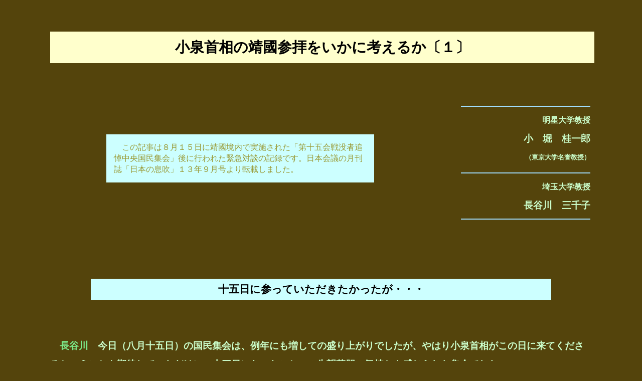

--- FILE ---
content_type: text/html
request_url: https://senyu-ren.jp/SEN-YU/01092.HTM
body_size: 6277
content:
<!DOCTYPE HTML PUBLIC "-//W3C//DTD HTML 4.0 Transitional//EN">
<HTML>
<HEAD>
<META NAME="ROBOTS" content="��F,�p��,�����_��,�哌���푈,���@����,���a,����,�V�c,�����ٔ�,����,�Q�q,�����m�푈,�싞,�ʏB,�N��>
<META NAME="description" content="�S����F��A����A�哌���푈�̗��j">
<META NAME="keywords" content="��F,�p��,�����_��,�哌���푈,���@����,���a,����,�V�c,�����ٔ�,����,�Q�q,�����m�푈,�싞,�ʏB,�N��>
<META HTTP-EQUIV="Content-Type" CONTENT="text/html; charset=shift_jis">
<STYLE>
<!--
H1{FONT:22PT/1.2 �l�r ����;FONT-WEIGHT:BOLD;LINE-HEIGHT:200%;COLOR:BLACK;BACKGROUND:#FFFFCC;TEXT-ALIGN:CENTER;PADDING:2PT;WIDTH:100%}
H2{FONT:16PT/2.0 �l�r ����;FONT-WEIGHT:BOLD;LINE-HEIGHT:200%;COLOR:BLACK;BACKGROUND:#CCFFFF;WIDTH:85%}
SUB{FONT:12PT/2.0 SERIF;FONT-WEIGHT:BOLD;LINE-HEIGHT:200%;COLOR:#999933}
H3{FONT:12PT/1.4 �l�r ����;COLOR:#999933;BACKGROUND:#CCFFFF;PADDING:4MM;TEXT-INDENT:1EM}
P{FONT:14PT/2.0 �l�r ����;FONT-WEIGHT:BOLD;LINE-HEIGHT:200%;COLOR:#CCFFCC;TEXT-INDENT:1EM}
.BUTTON{WIDTH:110PT;TEXT-ALIGN:CENTER}
LI{FONT:14PT/2.0 �l�r ����;FONT-WEIGHT:BOLD;LINE-HEIGHT:200%;COLOR:#CCFFCC;TEXT-INDENT:1EM}
A:HOVER{COLOR:#d06830}
//-->
</STYLE>
<TITLE>����񑊂̖����Q�q�������ɍl���邩�k�P�l
</TITLE>
</HEAD>
<BODY TOPMARGIN="25" LEFTMARGIN="100" RIGHTMARGIN="100" MARGINHEIGHT="25" MARGINWIDTH="100" TEXT="#FDDDCC" BGCOLOR="#54440C" LINK="#A0DCFC" VLINK="#BCF7A6" ALINK="#E8FCA0">
<CENTER>
<BR>
<H1>����񑊂̖����Q�q�������ɍl���邩�k�P�l
</H1>
<BR>
<BR>
<BR>
</CENTER>
<TABLE BORDER="0">
<TR><TD WIDTH="10%"></TD><TD ROWSPAN="2"WIDTH="50%"><H3>���̋L���͂W���P�T���ɖ��������Ŏ��{���ꂽ�u��\�܉��v�ҒǓ����������W��v��ɍs��ꂽ�ً}�Βk�̋L�^�ł��B���{��c�̌������u���{�̑����v�P�R�N�X�������]�ڂ��܂����B</H3>
</TD>	<TD><HR align="right" WIDTH="60%" COLOR="#AODCFC">
<DIV ALIGN="RIGHT" STYLE="FONT:14PT/2.0 �l�r ����;FONT-WEIGHT:BOLD;LINE-HEIGHT:200%;COLOR:#CCFFCC"><FONT SIZE=3>������w����</FONT><BR>
�@���@�x�@�j��Y<BR>
<FONT SIZE=2>�i������w���_�����j</FONT>
</DIV>
</TD></TR>
<TR><TD WIDTH="10%"></TD><TD><HR align="right" WIDTH="60%" COLOR="#AODCFC">
<DIV ALIGN="RIGHT" STYLE="FONT:14PT/2.0 �l�r ����;FONT-WEIGHT:BOLD;LINE-HEIGHT:200%;COLOR:#CCFFCC"><FONT SIZE=3>��ʑ�w����</FONT><BR>
�@���J��@�O��q
</DIV>
<HR align="right" WIDTH="60%" COLOR="#AODCFC"><P>
</TD></TR>
</TABLE>
<BR>
<BR>
<BR>
<BR>
<BR>

<CENTER><H2>�\�ܓ��ɎQ���Ă������������������E�E�E
</H2>
</CENTER>
<BR>
<BR>
<P><FONT COLOR="#7CED8D">���J��</FONT>�@�����i�����\�ܓ��j�̍����W��́A��N�ɂ������Ă̐���オ��ł������A��͂菬��񑊂����̓��ɗ��Ă�������Ƃ������Ƃ����҂��Ă��������ɁA�\�O���ɂȂ������Ƃւ̎��]���_�̋C������������ꂽ�W��ł����B
</P>
<P><FONT COLOR="#7CED8D">���x</FONT>�@�Y�o�V���̔����O���̓�ʂɂ킽��ӌ��L���ɁA�T��ɋ߂��l���ы����W�܂����Ƃ������Ƃ́A����ɉ��{����l�����������\�ܓ��ɂ����鑍���Q�q��O��Ƃ��Ĉӎv�\�����Ă����킯�ł�����A�����������̐l�X�̐M���𖳎c�ɗ��؂����Ƃ�����ۂ͖Ƃ�邱�Ƃ��ł��܂���B
</P>
<P><FONT COLOR="#7CED8D">���J��</FONT>�@�_�Ђ̌�Ղ�Ƃ��Ă͏t�H�̗��Ղ�����̂ŁA���ɂ��͂��قǂ������Ȃ��Ƃ��悢�Ƃ����ӌ�������܂����A��͂�����_�ЂƂ������̂̎����Ă���䂪���ɂƂ��Ă̓��ʂ̈Ӗ����l����ƁA�����\�ܓ��ɎQ���Ă����������������Ƃ����v���������������܂��B���a�V�c���I��ُ̏��𔭂���ꂽ���ł���A�䂪���̍��^�Ɍ��т������ł���̂ł�����B
</P>
<BR>
<BR>
<BR>
<HR align="CENTER" WIDTH="80%" COLOR="#AODCFC">
<BR>
<BR>
<P><FONT COLOR="#7CED8D">���x</FONT>�@�����߂��̓��{�����قł́A�V�c�É��̌�ՐȂ̉��A�S����v�ҒǓ������s���Ă��܂������A�{���Ȃ�΁A�V�c�É��ɂ͖����_�Ђɂ����ł������������̂ł��B����ɂ́A�悸�����������Q�q�𕜊����ē����J���˂΂Ȃ�܂���B����͏��򑍗��̖񑩂ł�����܂����B
</P>
<P>�܂��A��q�̍�@�͈��݂̂ł����B�_���̍�@�ɂ����낢�날���āA���񔏎��q�̍�@�ɂ͂���قǍS�D���Ȃ��Ă������Ƃ͎v���܂����A�����̍��������̃}�i�[�ŎQ�q���Ă���̂ł�����A�����̑�\�Ƃ��Ă̑����������悤�ɂȂ���̂����R�Ȃ��Ƃł͂Ȃ��������Ǝv���܂��B
</P>
<P>�������������̍����W��́A���a�Z�\��N�ɁA�����̒��]�������������̈��͂ɋ����đO�N�܂ŎO��������Ă��������\�ܓ������̌����Q�q��ł��؂��Ă��܂������ƂɍR�c���Ďn�܂�܂����B���]������̋������ǂ�ȂɗL�͂ȃJ�[�h��k�����{�̎�ɗ^�������ƂɂȂ������B���̃J�[�h��ނ�͂���ȗ��\�ܔN�ԗL���ɐ؂葱���A���{�̑�����b�̖����Q�q��j�~���邱�Ƃɐ������Ă����B</P>
<P>����񑊂��\�ܓ��ɎQ�q���Ă���΁A�����͂��͂��A�����͂��̃J�[�h��؂�Ȃ��Ȃ����Ǝv���܂��B�Ƃ����̂́A���򂳂�̑O�̐X���t���Ō�Ɏc���Ă����Ă��ꂽ���тƂ��āA���{�͋��ȏ����ł̍ďC���v���̋��ۂƗ��o�P����̖K���̎����Ƃ�����̏����_���グ�Ă��܂����B�������Ƃ��Ă͔����\�ܓ��̎Q�q��肾���͎��������̃J�[�h���������Ă��������B�����Ŗ�N�ɂȂ��Ă͂��炫�������s�����B���򂳂�̖����Q�q���j�~�ł��Ȃ��Ȃ�΁A���߂ď\�ܓ��͔�����A�����Ď񑊒k�b�̒��Œ����N���ւ̔��Ȃ̌��t������Ƃ����v�����������ƌ����Ă��܂��B���ꂪ�����������Ƃ́A���{�̊O���̔s�k�ł��B���̌��ʁA�����������J�[�h���܂��L���Ȃ��̂Ƃ��č�����؂葱����]�n���c���Ă��܂����B
</P>
<P>�\�ܓ��ɎQ�q���s�Ȃ��Ă���΁A�����炭�����O���̑�ӌ��L���Ɠ��l���_������オ��A����񑊎x���̍����I�ӎu���͂�����ڂɉf��`�ŕ\��A���ꂾ�����{�������x�����Ă���̂�������A���򑍗��͎育�킢���Ɣނ�Ɏv�킹�邱�Ƃ��ł����B�����Ȃ�ƁA�����͂������������Ă����Ȃ��Ȃ�܂��B�Ό��T���Y�����s�m���͍�N�Ɉ��������A�{���A�Q�q����܂������A���̐l�ɂ͐�ΓG��Ȃ��Ǝv���Ă��邩��ނ�͉�������Ȃ��B����Ɠ��l�̋��������򂳂�ɂ��^����ꂽ�͂��ł��B</P>
<BR>
<BR>
<BR>
<HR align="CENTER" WIDTH="80%" COLOR="#AODCFC">
<BR>
<BR>
<P><FONT COLOR="#7CED8D">���J��</FONT>�@�����ɂ����Ă͂x�j�j�̎R���A�����h�ꂪ������������܂������A���򂳂񂪌���ʂ�ɒf�łƂ��ď\�ܓ��ɎQ�q���Ă�����A���򂳂�͂x�j�j���甲���Ď񑊂̊�ł��邱�Ƃ𐢂ɏؖ����Ă����Ǝv���܂��B�������x�Ƃj�̈ӂɉ������`�ɂȂ������ƂŁA���̃`�����X�����瓦���Ă��܂��܂����B
</P>
<P><FONT COLOR="#7CED8D">���x</FONT>�@���ؗ����̎g���z�݂����ɑ�����ӂߗ��Ă��R�芲�����A���c���[������́A�܂��Ƃɍ������l�����ł����B</P>
<P><FONT COLOR="#7CED8D">���J��</FONT>�@����ɓc���O����b���B
</P>
<P><FONT COLOR="#7CED8D">���x</FONT>�@����ł͂����̊O�������A�Е��ł͎Q�q�x���҂����̊��҂Ƃ��������ɑ΂��Ċ�𗧂Ă悤�Ǝv���ďn���̖��A������O�|�������f���ꂽ�񂾂Ǝv���܂����A�c�O�Ȃ��炻�̌��ʂ͗��ڂɏo�āA��������؂Ȏ񑊎x���҂̐w�c���猃�������E�𔃂����ʂɂȂ��Ă��܂����B</P>
<P>�Ƃ͂����A��X�Ƃ��Ă͂���������͖Ԃ̒��A���͂���������ǂ��A���a�Z�\�N�ɒ��]�����񂪂��炵�Ĉȗ��\�Z�N�Ԃ�ɑ����̖����_�Ќ����Q�q�����������A�Ƃ������Ǝ��͕̂]�����Ă�낵���Ǝv���܂��B
</P>
<BR>
<BR>
<BR>
<CENTER><H2>�񑊒k�b�����
</H2>
</CENTER>
<BR>
<BR>
<P><FONT COLOR="#7CED8D">���J��</FONT>�@�����������܂��ƁA���̐�̉ۑ�́A���ʂ������ƂɂȂ�Ƃ����������������܂��B�Ȃ��{���\�ܓ��ł����āA�{�����񔏎��q�ł���ׂ����̂��A���������s���R�Ȋ����A�s���R�Ȍ`�ɂȂ��Ă��܂������Ƃ����ƁA����͏��򂳂񂲎��g�������Ȃ������C�������������������킯�ł͂Ȃ��A�O�������ɋ��������ʂ������B�Ƃ���΁A��X�Ƃ��Ă͂�������ɏ��򂳂��ӂ߂�̂ł͂Ȃ��āA�ނ��낱�ꂩ��ǂ�����Đ������x���Ă������炢���̂��B���̂��Ƃ���X���g�̉ۑ�ƂȂ��Ă���Ǝv���܂��B�����ŁA�����̏W��ŏ��x�搶������������Ă��炵���悤�ɁA���͊��������ꂽ�A��q�̌`�����ǂ��ł������Ƃ������Ƃ����ł͂Ȃ��B����ƈꏏ�ɏo���ꂽ���̎񑊒k�b�Ȃ���̂���Ԗ����܂�ł���B���o����Ă��܂����񑊒k�b�Ƃ������̂��A���ꂩ��ǂ����̐������O���ɖ߂��Ă������炢�����A�Ƃ�������ɓ���ۑ肪�o�Ă��邱�ƂɂȂ�܂��B
</P>
<P><FONT COLOR="#7CED8D">���x</FONT>�@�܂��Ƃɍ���̑Ë��̒��ł̍ő�̌��ׂ́A�񑊒k�b�ł����B�����炭���������������̂�_�ǂ݂����Ƃ������x�̂��̂��Ƃ͎v���܂����B���a��\�N�̂�����I����t�𗦂��Ă����ɑ���؊ё��Y�́A���̉������\��΂̘V�l�Ő����͂��悻��肾�Ǝ������猾���Ă���܂��āA���������t�c�ł̔����͑����̍앶��_�ǂ݂��Ă��邾���A�Ǝv���Ă��܂����B�Ƃ��낪�A���͎��͂���������Ɖ��ǂ݂��Ă��āA�s�����ƌ��������͎���Ŗ������Ă������Ƃ΂��A�Ƃ����z�������Ă������Ƃ��킩���Ă��܂��B���򂳂������ɕ���Ăق��������B������̍앶�ł���k�b��ǂ�ł݂āA�u����͂܂����v�Ƃ��C�Â��ɂȂ�ꂽ�Ȃ������̂��Ǝc�O�Ɏv���܂��B����͕������N�̑��R�k�b�̏Ă������ł���A����������Ɉ����Ȃ��Ă���B��̂��ꂪ�ꍑ�̎񑊂̌������Ƃł��邩�B
</P>
<P><FONT COLOR="#7CED8D">���J��</FONT>�@�����A�悸��������āu����͂�����v�Ƃ����C�����܂����B�������򂳂񂪂������ʂ̂܂��Ƃ��ȓ��{�l�����ׂ��펯�������Ă����Ȃ�΁A�������Ɋ��[�����ɑ҂������������͂��B���̂܂܏o���Ă��܂����Ƃ������Ƃ͂�͂�A�p��𒢂��S��͖L�x�ɂ����Ă��A������x����_��������I�Ɍ����Ă����A�Ƃ����C�����܂��B
</P>
<P><FONT COLOR="#7CED8D">���x</FONT>�@���̒k�b�ɂǂ������d�v�Ȗ�肪����ł��邩�Ƃ������Ƃ��A�א��҂����ɂ͂܂������킩��Ȃ��Ȃ��Ă��܂��Ă���B�������O��̌����Q�q���ʂ����B���̐S����f�I���ꂽ�k�b�ł���ɂ�������炸�A��Ԃ͂��߂Ɂu�N���v�ւ̔��Ȃ��̕s��̐������̂Ƃ������Ƃ��o�Ă���B���s�j�ς��̂��́B���̂��߂ɖ����_�Ђɂ��炵����ł����A�p��̒����̂��߂ł͂Ȃ������̂ł����A�Ɩ₢�Ԃ������Ȃ�܂��B���邢�͂܂��A���O�̐l�X���킾���܂�̂Ȃ��悤�ȐV�����Ǔ��̎{�݂������ɒl����Ƃ����悤�Ȃ��Ƃ������B����͍�����v�ҕ扑�V�݈Ă��Î����Ă���̂ł��傤���A���̘b�Ȃ珬�򂳂�����łɔے肵�Ă����͂��ł��B���̒k�b�Ɋ�Â��č����扑�\�z�������Ă������Ɍ����̘׏�ɏ��Ƃ����悤�Ȃ��ƂɂȂ�܂��ƁA����͂܂��ɕ����̂ĂȂ�Ȃ����ɂȂ��Ă��܂��B
</P>
<P><FONT COLOR="#7CED8D">���J��</FONT>�@�񑊒k�b�ɂӂ��킵�����t�Ƃ������̂�����B���͏��򑍗��������_�ЎQ�q�̈ӎu��\�����邽�тɑ����C�ɂȂ��Ă������Ƃ�����܂����B�u�S�Ȃ炸���푈�ɕ����˂΂Ȃ�Ȃ������]���ҁv�Ƃ��A�u��x�Ɛ푈���N�����Ȃ����߂Ɂv�Ƃ����悤�Ȍ��t�ł����A�p����J��Ƃ������Ƃ́A�{���A�J�鑤�̎p���Ƃ��ẮA�������u��ɑ����܂��v�Ƃ������ӂ��Ȃ���ΐ��藧���Ȃ����̂ł͂Ȃ����B���򂳂�ɂ́A���́u���̘_���v�Ƃ������̂��������Ă����̂ł��B�܂肵���A�{���̏W��Œ��쏺���c�m���u�킢�̌��Ӂv���q�ׂĂ���܂������A�䂪�ӂ𓾂���Ƃ����C�����܂����B
</P>
<BR>
<BR>
<BR>
<CENTER><H2>�u��Ɓv�Ƃ������t���g����
</H2>
</CENTER>
<BR>
<BR>
<P><FONT COLOR="#7CED8D">���x</FONT>�@�Ƃ͂����Ȃ���A�Ƃɂ������ɂ������ɂ����鏬�򑍗��̖����_�Ќ����Q�q�͎������܂����B���́A���ЂƂ��t�H�̗��Ղł̑����̎Q�q�𕜊����Ȃ���΂Ȃ�܂���B
</P>
<P><FONT COLOR="#7CED8D">���J��</FONT>�@���̂��߂ɂ��A����܂ł����܂��Ƃ��Ȑ����̍s���A�V����j�Q���Ă������낢��ȗ���������܂��B������ЂƂЂƂ�����Ƙ_�j���Ă����Ƃ������Ƃ��A�ǂ����Ă��K�v�ɂȂ�Ƃ����C���������܂��B����̖����_�Ђ̎Q�q�ɂ��Ă͐��������̌����Ƃ������ƂƁA������u�`����Ɓv���A�܂�哌���푈���ǂ��]�����F�����邩�Ƃ�����̖�肪�Z�b�g�ɂȂ��Ă��܂����B
</P>
<P><FONT COLOR="#7CED8D">���x</FONT>�@�����������́u�`����Ɓv�Ƃ������t�͎g���Ăق����Ȃ��B��ނ𓾂��g�킴������Ȃ��Ƃ��́A���͓����ٔ��ł́u�`����Ɓv�Ƃ����悤�ȕ\�����g���Ă��܂����A���̕��X�̍��J�̖��͂��łɏ��a��\���N�̒i�K�Ŋ��S�ɕЕt���Ă���B�܂�A���{�̍����@�ł͂��̕��X�������Ĕƍߐl�Ƃ݂͂Ȃ��Ă��Ȃ��B�����@�A�폝�a�Ґ�v�҈⑰������@�̓K�p�ɂ���āA���̕��X�̖��_�͉񕜂��Ă���B��������x���J�Ԃ��M�ɂ��Ă��邱�Ƃł����A�^�̏I��͌����ď��a��\�N�����ł͂Ȃ��A�T���t�����V�X�R���a���ŘA���R�ɂ���̂��I��������a��\���N�l���ł���B������ٔ����s��ꂽ�����͐푈���ł���B�푈���ɖ@�����𐋂���ꂽ���X�͐�v�҂Ɠ����ł���A�Ƃ������Ƃ���������c���ȂĔF�肵�܂����B�펀�҂Ƃ��ĔF�肳�ꂽ����ɂ́A�����_�Ђ͂��̉p��ɂ��č��J�̎葱�����J�n����̂��g���ł������B���ꂾ���̎葱����������Ɠ���ł���̂ł��B�ɂ�������炸�����Ƃ����͂��̂��Ƃ������Ă��m�炸�����������Ԃ��B���邢�́A���]������̎��ɖ������ɂ�铚�\�Ɋ�Â��āA�����̎Q�q�͌��@�ɒ�G���Ȃ��Ɗt�c���肵���B���ꂪ�����܂Ő��{�̌��������ɂȂ��Ă���ɂ�������炸�A�A���^�}�̌����}�Ȃǂ́u�ӌ��̋^������v�ȂǂƖ��m�ۏo���̂��Ƃ������Ă���B
</P>
<P><FONT COLOR="#7CED8D">���J��</FONT>�@���ꂪ�ጛ�Ȃ�Ό����}���̂��Ƃ����Ɉጛ�Ȃ�ł��ˁB�܂��ɐ�����v�̓}�ł�����B����͂Ƃ������A���j�̐ςݏd�˂�@�I�葱���Ƃ������̂��܂������������āA���łɌ����ς݂̖��������Ԃ��Ă���Ƃ��납��A����Ƃ������ʂł����ȃg���`���J���ȋc�_�����s���Ă���B���ƂɎ����s�v�c�łȂ�Ȃ��̂́A�`���u��Ɓv�ƌ������Ă�p�����̂��̂��A�u��x�ƌ����Đ푈�������܂���v�Ƃ������a�̎p���Ƃ܂�����薵�����Ă���񂾂Ƃ������ƂɁA�����Ă���{�l�������C���t���Ă��Ȃ��Ƃ������ƂȂ�ł��B�u��Ɓv�ɔF�肷��Ƃ������Ǝ��̂��A�푈�̈ꕔ�Ȃ�ł��ˁB���ۖ@�Ɉᔽ�����l�����ۖ@�ᔽ�Ƃ��čق��Ƃ��������ʂ��ƂƂ����̂́A�푈���ɂ��łɓ��{�l���g�̎�ɂ��R���@��Łu����͌R�K�ᔽ�ł��ꂱ��̏����ɂ���v�ƍق���Ă���킯�ł��B����Ɠ����ٔ��ɂ���Ĕ퍐�Ƃ��ꂽ�l�X�����Y���ꂽ�Ƃ������ƂƂ͂܂������Ⴄ�B�����ٔ��ɂ����ẮA���a�ɑ΂���߁A�l���ɑ΂���߂Ƃ������̂��A�푈���I����Ă��炠�炽�߂ĐV�����߂Ƃ��č��i����@�j�A����ɔs�퍑�̐l�Ԃ������ΏۂƂ��ꂽ�B���̓���Ƃ��������ŁA���̓����ٔ��Ƃ������̂��A�����悻�����ȍٔ��ȂǂƂ������̂ł͂Ȃ��A���̔����ɂ��Y�̎��s�́A�퓬�s�ׂ̒��̔��ɉA���Ȏ�ނ̎E�l�ł����āA���̍ٔ����̂����ۖ@�ᔽ�Ƃ����Ă������悤�Ȕƍ߂������̂��Ƃ����A���̔F�����܂������Ă����Ȃ���Ή����n�܂�Ȃ��B
</P>
<BR>
<BR>
<BR>
<P ALIGN="RIGHT">�i�����ւÂ��j</P>
<BR>
<BR>
<BR>
<BR>
<BR>
<CENTER>
<HR WIDTH="60%" COLOR="#AODCFC">
</CENTER>
<BR>
<BR>
<CENTER>�����P�R�N�X���Q�T���@��F�A�R�X�Q�����<BR>

</CENTER>

</P>
<BR>

<TABLE WIDTH="40%" ALIGN="CENTER" BORDER="19"><TR ALIGN="CENTER">
<TD><SPAN CLASS="BUTTON"><A HREF="SEN-YU.shtml">�y��F�A�z�@�_���W</A></SPAN></TD>
</TABLE>
<BR>
<BR>
<BR>


</BODY>
</HTML>
